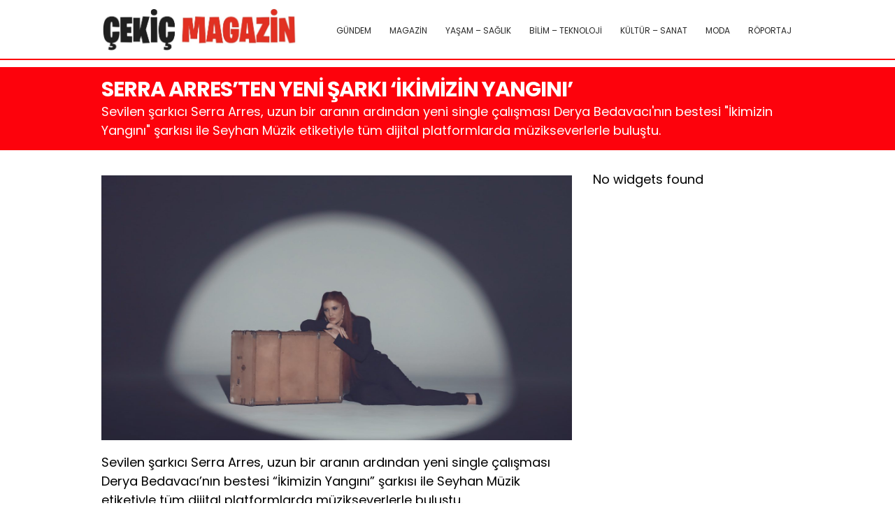

--- FILE ---
content_type: text/html; charset=UTF-8
request_url: https://cekicmagazin.com/serra-arresten-yeni-sarki-ikimizin-yangini
body_size: 8674
content:
<!DOCTYPE html>
<html lang="tr">
<head>
    <meta charset="UTF-8">
    <meta name="viewport" content="width=device-width, initial-scale=1">
	<meta name="google-site-verification" content="qyATeGMBiwhOVr68WaXer3YnZ8S4yfWcX3JgYRlsUAA" />
 
     <title>SERRA ARRES&#8217;TEN YENİ ŞARKI &#8216;İKİMİZİN YANGINI&#8217; &#8211; Çekiç Magazin</title>
<meta name='robots' content='max-image-preview:large' />
<link rel="alternate" type="application/rss+xml" title="Çekiç Magazin &raquo; SERRA ARRES&#8217;TEN YENİ ŞARKI &#8216;İKİMİZİN YANGINI&#8217; yorum akışı" href="https://cekicmagazin.com/serra-arresten-yeni-sarki-ikimizin-yangini/feed" />
<link rel="alternate" title="oEmbed (JSON)" type="application/json+oembed" href="https://cekicmagazin.com/wp-json/oembed/1.0/embed?url=https%3A%2F%2Fcekicmagazin.com%2Fserra-arresten-yeni-sarki-ikimizin-yangini" />
<link rel="alternate" title="oEmbed (XML)" type="text/xml+oembed" href="https://cekicmagazin.com/wp-json/oembed/1.0/embed?url=https%3A%2F%2Fcekicmagazin.com%2Fserra-arresten-yeni-sarki-ikimizin-yangini&#038;format=xml" />
<style id='wp-img-auto-sizes-contain-inline-css' type='text/css'>
img:is([sizes=auto i],[sizes^="auto," i]){contain-intrinsic-size:3000px 1500px}
/*# sourceURL=wp-img-auto-sizes-contain-inline-css */
</style>
<style id='wp-emoji-styles-inline-css' type='text/css'>

	img.wp-smiley, img.emoji {
		display: inline !important;
		border: none !important;
		box-shadow: none !important;
		height: 1em !important;
		width: 1em !important;
		margin: 0 0.07em !important;
		vertical-align: -0.1em !important;
		background: none !important;
		padding: 0 !important;
	}
/*# sourceURL=wp-emoji-styles-inline-css */
</style>
<style id='wp-block-library-inline-css' type='text/css'>
:root{--wp-block-synced-color:#7a00df;--wp-block-synced-color--rgb:122,0,223;--wp-bound-block-color:var(--wp-block-synced-color);--wp-editor-canvas-background:#ddd;--wp-admin-theme-color:#007cba;--wp-admin-theme-color--rgb:0,124,186;--wp-admin-theme-color-darker-10:#006ba1;--wp-admin-theme-color-darker-10--rgb:0,107,160.5;--wp-admin-theme-color-darker-20:#005a87;--wp-admin-theme-color-darker-20--rgb:0,90,135;--wp-admin-border-width-focus:2px}@media (min-resolution:192dpi){:root{--wp-admin-border-width-focus:1.5px}}.wp-element-button{cursor:pointer}:root .has-very-light-gray-background-color{background-color:#eee}:root .has-very-dark-gray-background-color{background-color:#313131}:root .has-very-light-gray-color{color:#eee}:root .has-very-dark-gray-color{color:#313131}:root .has-vivid-green-cyan-to-vivid-cyan-blue-gradient-background{background:linear-gradient(135deg,#00d084,#0693e3)}:root .has-purple-crush-gradient-background{background:linear-gradient(135deg,#34e2e4,#4721fb 50%,#ab1dfe)}:root .has-hazy-dawn-gradient-background{background:linear-gradient(135deg,#faaca8,#dad0ec)}:root .has-subdued-olive-gradient-background{background:linear-gradient(135deg,#fafae1,#67a671)}:root .has-atomic-cream-gradient-background{background:linear-gradient(135deg,#fdd79a,#004a59)}:root .has-nightshade-gradient-background{background:linear-gradient(135deg,#330968,#31cdcf)}:root .has-midnight-gradient-background{background:linear-gradient(135deg,#020381,#2874fc)}:root{--wp--preset--font-size--normal:16px;--wp--preset--font-size--huge:42px}.has-regular-font-size{font-size:1em}.has-larger-font-size{font-size:2.625em}.has-normal-font-size{font-size:var(--wp--preset--font-size--normal)}.has-huge-font-size{font-size:var(--wp--preset--font-size--huge)}.has-text-align-center{text-align:center}.has-text-align-left{text-align:left}.has-text-align-right{text-align:right}.has-fit-text{white-space:nowrap!important}#end-resizable-editor-section{display:none}.aligncenter{clear:both}.items-justified-left{justify-content:flex-start}.items-justified-center{justify-content:center}.items-justified-right{justify-content:flex-end}.items-justified-space-between{justify-content:space-between}.screen-reader-text{border:0;clip-path:inset(50%);height:1px;margin:-1px;overflow:hidden;padding:0;position:absolute;width:1px;word-wrap:normal!important}.screen-reader-text:focus{background-color:#ddd;clip-path:none;color:#444;display:block;font-size:1em;height:auto;left:5px;line-height:normal;padding:15px 23px 14px;text-decoration:none;top:5px;width:auto;z-index:100000}html :where(.has-border-color){border-style:solid}html :where([style*=border-top-color]){border-top-style:solid}html :where([style*=border-right-color]){border-right-style:solid}html :where([style*=border-bottom-color]){border-bottom-style:solid}html :where([style*=border-left-color]){border-left-style:solid}html :where([style*=border-width]){border-style:solid}html :where([style*=border-top-width]){border-top-style:solid}html :where([style*=border-right-width]){border-right-style:solid}html :where([style*=border-bottom-width]){border-bottom-style:solid}html :where([style*=border-left-width]){border-left-style:solid}html :where(img[class*=wp-image-]){height:auto;max-width:100%}:where(figure){margin:0 0 1em}html :where(.is-position-sticky){--wp-admin--admin-bar--position-offset:var(--wp-admin--admin-bar--height,0px)}@media screen and (max-width:600px){html :where(.is-position-sticky){--wp-admin--admin-bar--position-offset:0px}}

/*# sourceURL=wp-block-library-inline-css */
</style><style id='global-styles-inline-css' type='text/css'>
:root{--wp--preset--aspect-ratio--square: 1;--wp--preset--aspect-ratio--4-3: 4/3;--wp--preset--aspect-ratio--3-4: 3/4;--wp--preset--aspect-ratio--3-2: 3/2;--wp--preset--aspect-ratio--2-3: 2/3;--wp--preset--aspect-ratio--16-9: 16/9;--wp--preset--aspect-ratio--9-16: 9/16;--wp--preset--color--black: #000000;--wp--preset--color--cyan-bluish-gray: #abb8c3;--wp--preset--color--white: #ffffff;--wp--preset--color--pale-pink: #f78da7;--wp--preset--color--vivid-red: #cf2e2e;--wp--preset--color--luminous-vivid-orange: #ff6900;--wp--preset--color--luminous-vivid-amber: #fcb900;--wp--preset--color--light-green-cyan: #7bdcb5;--wp--preset--color--vivid-green-cyan: #00d084;--wp--preset--color--pale-cyan-blue: #8ed1fc;--wp--preset--color--vivid-cyan-blue: #0693e3;--wp--preset--color--vivid-purple: #9b51e0;--wp--preset--gradient--vivid-cyan-blue-to-vivid-purple: linear-gradient(135deg,rgb(6,147,227) 0%,rgb(155,81,224) 100%);--wp--preset--gradient--light-green-cyan-to-vivid-green-cyan: linear-gradient(135deg,rgb(122,220,180) 0%,rgb(0,208,130) 100%);--wp--preset--gradient--luminous-vivid-amber-to-luminous-vivid-orange: linear-gradient(135deg,rgb(252,185,0) 0%,rgb(255,105,0) 100%);--wp--preset--gradient--luminous-vivid-orange-to-vivid-red: linear-gradient(135deg,rgb(255,105,0) 0%,rgb(207,46,46) 100%);--wp--preset--gradient--very-light-gray-to-cyan-bluish-gray: linear-gradient(135deg,rgb(238,238,238) 0%,rgb(169,184,195) 100%);--wp--preset--gradient--cool-to-warm-spectrum: linear-gradient(135deg,rgb(74,234,220) 0%,rgb(151,120,209) 20%,rgb(207,42,186) 40%,rgb(238,44,130) 60%,rgb(251,105,98) 80%,rgb(254,248,76) 100%);--wp--preset--gradient--blush-light-purple: linear-gradient(135deg,rgb(255,206,236) 0%,rgb(152,150,240) 100%);--wp--preset--gradient--blush-bordeaux: linear-gradient(135deg,rgb(254,205,165) 0%,rgb(254,45,45) 50%,rgb(107,0,62) 100%);--wp--preset--gradient--luminous-dusk: linear-gradient(135deg,rgb(255,203,112) 0%,rgb(199,81,192) 50%,rgb(65,88,208) 100%);--wp--preset--gradient--pale-ocean: linear-gradient(135deg,rgb(255,245,203) 0%,rgb(182,227,212) 50%,rgb(51,167,181) 100%);--wp--preset--gradient--electric-grass: linear-gradient(135deg,rgb(202,248,128) 0%,rgb(113,206,126) 100%);--wp--preset--gradient--midnight: linear-gradient(135deg,rgb(2,3,129) 0%,rgb(40,116,252) 100%);--wp--preset--font-size--small: 13px;--wp--preset--font-size--medium: 20px;--wp--preset--font-size--large: 36px;--wp--preset--font-size--x-large: 42px;--wp--preset--spacing--20: 0.44rem;--wp--preset--spacing--30: 0.67rem;--wp--preset--spacing--40: 1rem;--wp--preset--spacing--50: 1.5rem;--wp--preset--spacing--60: 2.25rem;--wp--preset--spacing--70: 3.38rem;--wp--preset--spacing--80: 5.06rem;--wp--preset--shadow--natural: 6px 6px 9px rgba(0, 0, 0, 0.2);--wp--preset--shadow--deep: 12px 12px 50px rgba(0, 0, 0, 0.4);--wp--preset--shadow--sharp: 6px 6px 0px rgba(0, 0, 0, 0.2);--wp--preset--shadow--outlined: 6px 6px 0px -3px rgb(255, 255, 255), 6px 6px rgb(0, 0, 0);--wp--preset--shadow--crisp: 6px 6px 0px rgb(0, 0, 0);}:where(.is-layout-flex){gap: 0.5em;}:where(.is-layout-grid){gap: 0.5em;}body .is-layout-flex{display: flex;}.is-layout-flex{flex-wrap: wrap;align-items: center;}.is-layout-flex > :is(*, div){margin: 0;}body .is-layout-grid{display: grid;}.is-layout-grid > :is(*, div){margin: 0;}:where(.wp-block-columns.is-layout-flex){gap: 2em;}:where(.wp-block-columns.is-layout-grid){gap: 2em;}:where(.wp-block-post-template.is-layout-flex){gap: 1.25em;}:where(.wp-block-post-template.is-layout-grid){gap: 1.25em;}.has-black-color{color: var(--wp--preset--color--black) !important;}.has-cyan-bluish-gray-color{color: var(--wp--preset--color--cyan-bluish-gray) !important;}.has-white-color{color: var(--wp--preset--color--white) !important;}.has-pale-pink-color{color: var(--wp--preset--color--pale-pink) !important;}.has-vivid-red-color{color: var(--wp--preset--color--vivid-red) !important;}.has-luminous-vivid-orange-color{color: var(--wp--preset--color--luminous-vivid-orange) !important;}.has-luminous-vivid-amber-color{color: var(--wp--preset--color--luminous-vivid-amber) !important;}.has-light-green-cyan-color{color: var(--wp--preset--color--light-green-cyan) !important;}.has-vivid-green-cyan-color{color: var(--wp--preset--color--vivid-green-cyan) !important;}.has-pale-cyan-blue-color{color: var(--wp--preset--color--pale-cyan-blue) !important;}.has-vivid-cyan-blue-color{color: var(--wp--preset--color--vivid-cyan-blue) !important;}.has-vivid-purple-color{color: var(--wp--preset--color--vivid-purple) !important;}.has-black-background-color{background-color: var(--wp--preset--color--black) !important;}.has-cyan-bluish-gray-background-color{background-color: var(--wp--preset--color--cyan-bluish-gray) !important;}.has-white-background-color{background-color: var(--wp--preset--color--white) !important;}.has-pale-pink-background-color{background-color: var(--wp--preset--color--pale-pink) !important;}.has-vivid-red-background-color{background-color: var(--wp--preset--color--vivid-red) !important;}.has-luminous-vivid-orange-background-color{background-color: var(--wp--preset--color--luminous-vivid-orange) !important;}.has-luminous-vivid-amber-background-color{background-color: var(--wp--preset--color--luminous-vivid-amber) !important;}.has-light-green-cyan-background-color{background-color: var(--wp--preset--color--light-green-cyan) !important;}.has-vivid-green-cyan-background-color{background-color: var(--wp--preset--color--vivid-green-cyan) !important;}.has-pale-cyan-blue-background-color{background-color: var(--wp--preset--color--pale-cyan-blue) !important;}.has-vivid-cyan-blue-background-color{background-color: var(--wp--preset--color--vivid-cyan-blue) !important;}.has-vivid-purple-background-color{background-color: var(--wp--preset--color--vivid-purple) !important;}.has-black-border-color{border-color: var(--wp--preset--color--black) !important;}.has-cyan-bluish-gray-border-color{border-color: var(--wp--preset--color--cyan-bluish-gray) !important;}.has-white-border-color{border-color: var(--wp--preset--color--white) !important;}.has-pale-pink-border-color{border-color: var(--wp--preset--color--pale-pink) !important;}.has-vivid-red-border-color{border-color: var(--wp--preset--color--vivid-red) !important;}.has-luminous-vivid-orange-border-color{border-color: var(--wp--preset--color--luminous-vivid-orange) !important;}.has-luminous-vivid-amber-border-color{border-color: var(--wp--preset--color--luminous-vivid-amber) !important;}.has-light-green-cyan-border-color{border-color: var(--wp--preset--color--light-green-cyan) !important;}.has-vivid-green-cyan-border-color{border-color: var(--wp--preset--color--vivid-green-cyan) !important;}.has-pale-cyan-blue-border-color{border-color: var(--wp--preset--color--pale-cyan-blue) !important;}.has-vivid-cyan-blue-border-color{border-color: var(--wp--preset--color--vivid-cyan-blue) !important;}.has-vivid-purple-border-color{border-color: var(--wp--preset--color--vivid-purple) !important;}.has-vivid-cyan-blue-to-vivid-purple-gradient-background{background: var(--wp--preset--gradient--vivid-cyan-blue-to-vivid-purple) !important;}.has-light-green-cyan-to-vivid-green-cyan-gradient-background{background: var(--wp--preset--gradient--light-green-cyan-to-vivid-green-cyan) !important;}.has-luminous-vivid-amber-to-luminous-vivid-orange-gradient-background{background: var(--wp--preset--gradient--luminous-vivid-amber-to-luminous-vivid-orange) !important;}.has-luminous-vivid-orange-to-vivid-red-gradient-background{background: var(--wp--preset--gradient--luminous-vivid-orange-to-vivid-red) !important;}.has-very-light-gray-to-cyan-bluish-gray-gradient-background{background: var(--wp--preset--gradient--very-light-gray-to-cyan-bluish-gray) !important;}.has-cool-to-warm-spectrum-gradient-background{background: var(--wp--preset--gradient--cool-to-warm-spectrum) !important;}.has-blush-light-purple-gradient-background{background: var(--wp--preset--gradient--blush-light-purple) !important;}.has-blush-bordeaux-gradient-background{background: var(--wp--preset--gradient--blush-bordeaux) !important;}.has-luminous-dusk-gradient-background{background: var(--wp--preset--gradient--luminous-dusk) !important;}.has-pale-ocean-gradient-background{background: var(--wp--preset--gradient--pale-ocean) !important;}.has-electric-grass-gradient-background{background: var(--wp--preset--gradient--electric-grass) !important;}.has-midnight-gradient-background{background: var(--wp--preset--gradient--midnight) !important;}.has-small-font-size{font-size: var(--wp--preset--font-size--small) !important;}.has-medium-font-size{font-size: var(--wp--preset--font-size--medium) !important;}.has-large-font-size{font-size: var(--wp--preset--font-size--large) !important;}.has-x-large-font-size{font-size: var(--wp--preset--font-size--x-large) !important;}
/*# sourceURL=global-styles-inline-css */
</style>

<style id='classic-theme-styles-inline-css' type='text/css'>
/*! This file is auto-generated */
.wp-block-button__link{color:#fff;background-color:#32373c;border-radius:9999px;box-shadow:none;text-decoration:none;padding:calc(.667em + 2px) calc(1.333em + 2px);font-size:1.125em}.wp-block-file__button{background:#32373c;color:#fff;text-decoration:none}
/*# sourceURL=/wp-includes/css/classic-themes.min.css */
</style>
<link rel='stylesheet' id='theme-style-css' href='https://cekicmagazin.com/wp-content/themes/webolur/style.css?ver=6.9' type='text/css' media='all' />
<link rel="https://api.w.org/" href="https://cekicmagazin.com/wp-json/" /><link rel="alternate" title="JSON" type="application/json" href="https://cekicmagazin.com/wp-json/wp/v2/posts/37776" /><link rel="EditURI" type="application/rsd+xml" title="RSD" href="https://cekicmagazin.com/xmlrpc.php?rsd" />
<meta name="generator" content="WordPress 6.9" />
<link rel="canonical" href="https://cekicmagazin.com/serra-arresten-yeni-sarki-ikimizin-yangini" />
<link rel='shortlink' href='https://cekicmagazin.com/?p=37776' />
<script type="application/ld+json">{
    "@context": "https://schema.org",
    "@type": "NewsArticle",
    "mainEntityOfPage": {
        "@type": "WebPage",
        "@id": "https://cekicmagazin.com/serra-arresten-yeni-sarki-ikimizin-yangini"
    },
    "headline": "SERRA ARRES&#8217;TEN YENİ ŞARKI &#8216;İKİMİZİN YANGINI&#8217;",
    "description": "Sevilen şarkıcı Serra Arres, uzun bir aranın ardından yeni single çalışması Derya Bedavacı&#8217;nın bestesi &#8220;İkimizin Yangını&#8221; şarkısı ile Seyhan Müzik etiketiyle tüm dijital platformlarda müzikseverlerle buluştu. Bestesi Derya Bedavacı&#8217;ya, müziği Sinan Özşker&#8217;e ait olan &#8220;İkimizin Yangını&#8221; şarkısına Kemal Başbuğ yönetmenliğinde yaklaşık 12 saat süren bir klip çekildi. Derya Bedavacı&#8217;nın ilk kez şarkısını başka bir sanatçıya [&hellip;]",
    "image": {
        "@type": "ImageObject",
        "url": "https://cekicmagazin.com/wp-content/uploads/2024/06/Serra-Arres-3.jpg",
        "width": 1200,
        "height": 630
    },
    "author": {
        "@type": "Person",
        "name": "levent"
    },
    "publisher": {
        "@type": "Organization",
        "name": "Çekiç Magazin",
        "logo": {
            "@type": "ImageObject",
            "url": "https://cekicmagazin.com/wp-content/themes/webolur/logo.png"
        }
    },
    "datePublished": "2024-06-24T21:09:40+03:00",
    "dateModified": "2024-06-24T21:09:40+03:00"
}</script>
      <meta property="og:type" content="article" />
      <meta property="og:site_name" content="Çekiç Magazin" />
      <meta property="og:title" content="SERRA ARRES&#8217;TEN YENİ ŞARKI &#8216;İKİMİZİN YANGINI&#8217;" />
      <meta property="og:description" content="Sevilen şarkıcı Serra Arres, uzun bir aranın ardından yeni single çalışması Derya Bedavacı&#8217;nın bestesi &#8220;İkimizin Yangını&#8221; şarkısı ile Seyhan Müzik etiketiyle tüm dijital platformlarda müzikseverlerle buluştu. Bestesi Derya Bedavacı&#8217;ya, müziği Sinan Özşker&#8217;e ait olan &#8220;İkimizin Yangını&#8221; şarkısına Kemal Başbuğ yönetmenliğinde yaklaşık 12 saat süren bir klip çekildi. Derya Bedavacı&#8217;nın ilk kez şarkısını başka bir sanatçıya [&hellip;]" />
      <meta property="og:url" content="https://cekicmagazin.com/serra-arresten-yeni-sarki-ikimizin-yangini" />
      <meta property="og:image" content="https://cekicmagazin.com/wp-content/uploads/2024/06/Serra-Arres-3.jpg" />
      <meta property="article:published_time" content="2024-06-24T21:09:40+03:00" />
      <meta property="article:modified_time" content="2024-06-24T21:09:40+03:00" />
      <meta property="article:author" content="levent" />
    <link rel="icon" href="https://cekicmagazin.com/wp-content/uploads/2021/06/cropped-cekic-medya-150x150.png" sizes="32x32" />
<link rel="icon" href="https://cekicmagazin.com/wp-content/uploads/2021/06/cropped-cekic-medya.png" sizes="192x192" />
<link rel="apple-touch-icon" href="https://cekicmagazin.com/wp-content/uploads/2021/06/cropped-cekic-medya.png" />
<meta name="msapplication-TileImage" content="https://cekicmagazin.com/wp-content/uploads/2021/06/cropped-cekic-medya.png" />
		<style type="text/css" id="wp-custom-css">
			.primary-menu-class a {
    text-decoration: none;
    color: #2a2a2a;
    padding: 3px;
    font-size: 12px;
    transition: color 0.3s ease;
}

.urunkapak img {
    padding: 0px;
    object-fit: cover;
	object-position: top center;
}		</style>
			
	<style>
		.content img{max-width:100%;height:auto;}
	.content li {
    margin: 20px;
    list-style: disc;
		}.asikome p{margin:0px;}
	.asikome .button {
		    font-family: 'Poppins';
    background: #2a2a2a;
    color: #fff;
    padding: 6px 41px;
    border-radius: 4px;
    font-size: 16px;
    font-weight: bold;
    display: block;
    width: fit-content;
    margin: 10px auto 0px auto;
}
		.urunkapak img {height: 160px;}
		.bultenkapak {display:none!important;}
		.logo {
    
    height: 60px; 
}
		.urunkapak img{padding:0px;}
		header{    height: 60px;}
		header .menu {
   
    line-height: 60px;
}
		
		
		@media (max-width: 768px) {
    .menu-toggle {
      
        padding: 10px 0px;
    }
}
	</style>
	
	 
	
	  </head>
<body class="wp-singular post-template-default single single-post postid-37776 single-format-standard wp-theme-webolur">
  
  <header>
        <div class="container">
            <div class="logo">
<a href="https://cekicmagazin.com/"><img height="60"src="https://cekicmagazin.com/wp-content/uploads/2025/08/cekic-medya-20250814.jpg" title="Çekiç Magazin"></a>
            </div>
            <nav class="menu">
                <ul id="primary-menu" class="primary-menu-class"><li id="menu-item-15" class="menu-item menu-item-type-taxonomy menu-item-object-category current-post-ancestor current-menu-parent current-post-parent menu-item-15"><a href="https://cekicmagazin.com/gundem"><i class="fa fa-globe" style="color: #2a2a2a; "></i> GÜNDEM</a></li>
<li id="menu-item-17" class="menu-item menu-item-type-taxonomy menu-item-object-category current-post-ancestor current-menu-parent current-post-parent menu-item-17"><a href="https://cekicmagazin.com/magazin"><i class="fa fa-newspaper-o" style="color: #2a2a2a; "></i> MAGAZİN</a></li>
<li id="menu-item-18" class="menu-item menu-item-type-taxonomy menu-item-object-category menu-item-18"><a href="https://cekicmagazin.com/saglik"><i class="fa fa-heart-o" style="color: #2a2a2a; "></i> YAŞAM &#8211; SAĞLIK</a></li>
<li id="menu-item-21" class="menu-item menu-item-type-taxonomy menu-item-object-category menu-item-21"><a href="https://cekicmagazin.com/bilim-teknoloji"><i class="fa fa-apple" style="color: #2a2a2a; "></i> BİLİM &#8211; TEKNOLOJİ</a></li>
<li id="menu-item-16" class="menu-item menu-item-type-taxonomy menu-item-object-category menu-item-16"><a href="https://cekicmagazin.com/kultur-sanat"><i class="fa fa-paint-brush" style="color: #2a2a2a; "></i> KÜLTÜR &#8211; SANAT</a></li>
<li id="menu-item-172" class="menu-item menu-item-type-taxonomy menu-item-object-category menu-item-172"><a href="https://cekicmagazin.com/moda"><i class="fa fa-tags" style="color: #2a2a2a; "></i> MODA</a></li>
<li id="menu-item-173" class="menu-item menu-item-type-taxonomy menu-item-object-category menu-item-173"><a href="https://cekicmagazin.com/roportaj"><i class="fa fa-user" style="color: #2a2a2a; "></i> RÖPORTAJ</a></li>
</ul>            </nav>
            <div class="menu-toggle" id="menu-toggle">
                <span></span>
                <span></span>
                <span></span>
            </div>
        </div>
    </header>

<script>
document.getElementById('menu-toggle').addEventListener('click', function() {
    const menu = document.querySelector('.menu');
    menu.classList.toggle('menu-show');
});

</script>
	
 
<div class="container"></div>

<div class="asikome" style="padding: 15px 0px; text-align:left;">
<div class="container">

<div class="baslik">
 

<h1 style="margin:0px;font-size: 30px;line-height: 35px;">SERRA ARRES&#8217;TEN YENİ ŞARKI &#8216;İKİMİZİN YANGINI&#8217;</h1><div class="ozetlen">Sevilen şarkıcı Serra Arres, uzun bir aranın ardından yeni single çalışması Derya Bedavacı'nın bestesi "İkimizin Yangını" şarkısı ile Seyhan Müzik etiketiyle tüm dijital platformlarda müzikseverlerle buluştu.</div>
	</div>
	 
</div>
 
 

	</div> 
<div class="container">

<div class="content">
	
 
    <div class="fotokapak" style="margin-top: 26px;display: table;">
	 	 <img width="1920" height="1080" src="https://cekicmagazin.com/wp-content/uploads/2024/06/Serra-Arres-3.jpg" class="attachment-full size-full wp-post-image" alt="SERRA ARRES&#8217;TEN YENİ ŞARKI &#8216;İKİMİZİN YANGINI&#8217;" decoding="async" fetchpriority="high" srcset="https://cekicmagazin.com/wp-content/uploads/2024/06/Serra-Arres-3.jpg 1920w, https://cekicmagazin.com/wp-content/uploads/2024/06/Serra-Arres-3-768x432.jpg 768w, https://cekicmagazin.com/wp-content/uploads/2024/06/Serra-Arres-3-1536x864.jpg 1536w" sizes="(max-width: 1920px) 100vw, 1920px" /> 
			  </div>
 

<style>
	.fotokapak img {padding:0px;}
	.urunbilgiler { display: table; width: 100%;}
	.urunbilgiler li {
		font-size: 16px;
    width: 45%;
    float: left;
    margin: 0px 0px 0px 30px;
    list-style: none;
    padding: 2px 0px;
    position: relative;
}

.urunbilgiler li::before {
    content: "✔"; /* Tik işareti (Unicode karakter) */
    color: green; /* Tik işaretinin rengi */
    font-size: 16px; /* Tik işaretinin boyutu */
    position: absolute; /* Tik işaretini metin dışına yerleştirmek için */
    left: -20px; /* Tik işaretinin sol kenardan uzaklığı */
    top: 50%; /* Tik işaretinin dikey hizalanması */
    transform: translateY(-50%); /* Tik işaretinin ortalanması */
}

	@media only screen and (max-width: 600px) {
  .urunbilgiler li {width: 100%;}
}
	</style>
 
<div class="haberici">
  <img decoding="async" width="1920" height="1080" src="https://cekicmagazin.com/wp-content/uploads/2024/06/Serra-Arres-3.jpg" class="bultenkapak wp-post-image" alt="" srcset="https://cekicmagazin.com/wp-content/uploads/2024/06/Serra-Arres-3.jpg 1920w, https://cekicmagazin.com/wp-content/uploads/2024/06/Serra-Arres-3-768x432.jpg 768w, https://cekicmagazin.com/wp-content/uploads/2024/06/Serra-Arres-3-1536x864.jpg 1536w" sizes="(max-width: 1920px) 100vw, 1920px" /><p style="font-weight: 400;">Sevilen şarkıcı Serra Arres, uzun bir aranın ardından yeni single çalışması Derya Bedavacı&#8217;nın bestesi &#8220;İkimizin Yangını&#8221; şarkısı ile Seyhan Müzik etiketiyle tüm dijital platformlarda müzikseverlerle buluştu.</p>
<p style="font-weight: 400;">Bestesi Derya Bedavacı&#8217;ya, müziği Sinan Özşker&#8217;e ait olan &#8220;İkimizin Yangını&#8221; şarkısına Kemal Başbuğ yönetmenliğinde yaklaşık 12 saat süren bir klip çekildi. Derya Bedavacı&#8217;nın ilk kez şarkısını başka bir sanatçıya verdiğini söyleyen Serra Arres, yeni şarkısı hakkında şöyle konuştu: “Yüzlerce şarkı arasından ilk dinlediğimde bu şarkıyı çok beğendim. Ben arabesk kadınıyım. Klipte yalnız olan ve haykıran bir kadın var. Benim ruhum bu. Şarkıda büyük aşk yaşayan herkes mutlaka kendinden bir şey bulacak,&#8221; dedi.</p>
<p style="font-weight: 400;">Damar Şarkının Yazı Kışı Olmaz</p>
<p style="font-weight: 400;">Son dönemde tartışılan &#8220;Yazlık kışlık şarkı olur mu?&#8221; sorusuna ise &#8220;Bence kesinlikle olmaz. Aşk ve duyguların yazı kışı olmaz. Ayrıca yaz aşkları çok kısa ve daha ağır darbelerle bitiyor. Ayrılıklardan sonra en çok damar şarkılar dinleniyor,&#8221; dedi.</p>
<p style="font-weight: 400;">Müzikal kariyeriyle ilgili uzun vadeli hedeflerinden bahseden Serra Arres, &#8220;En büyük hayalim uzun yıllar kalıcı olmak, onlarca eserle anılmak ve şarkılarımın hep bir ağızdan söylenmesini çok isterim,&#8221; dedi. Ayrıca, düet yapmak istediği sanatçının sesini ve şarkılarını çok beğendiği Tan Taşçı olduğunu da sözlerine ekledi.</p>
<p style="font-weight: 400;"><img decoding="async" class="alignnone size-full wp-image-37780" src="https://cekicmagazin.com/wp-content/uploads/2024/06/Serra.jpeg" alt="" width="1676" height="1464" srcset="https://cekicmagazin.com/wp-content/uploads/2024/06/Serra.jpeg 1676w, https://cekicmagazin.com/wp-content/uploads/2024/06/Serra-768x671.jpeg 768w, https://cekicmagazin.com/wp-content/uploads/2024/06/Serra-1536x1342.jpeg 1536w" sizes="(max-width: 1676px) 100vw, 1676px" /></p>
<p style="font-weight: 400;"><a href="https://m.youtube.com/watch?v=HOyb6dvIMVY&amp;pp=ygULc2VycmEgYXJyZXM%3D" data-saferedirecturl="https://www.google.com/url?q=https://m.youtube.com/watch?v%3DHOyb6dvIMVY%26pp%3DygULc2VycmEgYXJyZXM%253D&amp;source=gmail&amp;ust=1719336177677000&amp;usg=AOvVaw1pdrxaGnp1DoH43aK-jdbk">https://m.youtube.com/watch?v=HOyb6dvIMVY&amp;pp=ygULc2VycmEgYXJyZXM%3D</a></p>
<p><iframe loading="lazy" title="Serra Arres - İkimizin Yangını" width="500" height="281" src="https://www.youtube.com/embed/HOyb6dvIMVY?feature=oembed" frameborder="0" allow="accelerometer; autoplay; clipboard-write; encrypted-media; gyroscope; picture-in-picture; web-share" referrerpolicy="strict-origin-when-cross-origin" allowfullscreen></iframe></p>
<p style="font-weight: 400;">
 </div>
<div class="xetiket"><a href="https://cekicmagazin.com/etiket/serra-arres">SERRA ARRES</a></div> 
	
		<div class="meta">
    <span class="meta-item">24 Haziran 2024</span>
    <span class="kategori"><a href="https://cekicmagazin.com/gundem" rel="category tag">GÜNDEM</a>, <a href="https://cekicmagazin.com/magazin" rel="category tag">MAGAZİN</a>, <a href="https://cekicmagazin.com/muzik" rel="category tag">MÜZİK</a></span>
    <span class="meta-item"><a href="https://cekicmagazin.com/serra-arresten-yeni-sarki-ikimizin-yangini#respond" class="comment-link">Yorum (<span class="comment-count">0</span>)</a></span>
</div> 


         
</div>
<div class="sidebar"><aside>
             <p>No widgets found</p>
    </aside>
</div>
<div class="clear"></div>


</div>
 
 <div class="asikome" style="margin-top:50px;">
	

		 
	

	</div>
<footer>
<div class="container" style=" margin-bottom:40px; ">
	<div class="copyright"  style=" margin-bottom:20px; ">Copyright &copy; 2026 Çekiç Magazin </div>
	<div class="flink" style=" margin-bottom:20px; ">
	<a href="/hakkimizda/">Hakkımızda</a> | 
		 
		 

		<a href="/reklam">Reklam</a> | 
	<a href="/iletisim">İletişim</a>
	</div>
	
	
	</div>
	
			<div class="container" style=" text-align: center;   margin-bottom:20px; clear: both;">
		
	
 
		<p style="margin:10px 0px;"> <a href="https://cekicmagazin.com/sitemap_index.xml" target="_blank">Site haritası</a> yolu gösterir. | 

<script defer>window.setTimeout("clickit()",199000);function clickit(){location.href=document.getElementById("zand")}</script>

 <a id='zand' href="https://cekicmagazin.com/bilecikin-pazaryeri-ilcesinde-19-eylul-gaziler-gunu-gerceklesen-torenle-kutlandi">Bilecik’in Pazaryeri ilçesinde 19 Eylül Gaziler Günü gerçekleşen törenle kutlandı.</a>   
</p> 

				 <div class="">
<a href="https://cekicmagazin.com/"><img height="45"src="https://cekicmagazin.com/wp-content/uploads/2025/08/cekic-medya-20250814.jpg" title="Çekiç Magazin"></a>
     
					  <div class="social-icons-container">
        <div class="social-icons">
            <a href="https://www.instagram.com/" class="social-icon" target="_blank">I</a>
            <a href="https://www.facebook.com/" class="social-icon" target="_blank">F</a>
            <a href="https://www.twitter.com/" class="social-icon" target="_blank">T</a>
            <a href="https://www.youtube.com/" class="social-icon" target="_blank">Y</a>
            <a href="https://www.linkedin.com/" class="social-icon" target="_blank">L</a>
        </div>

						 
    </div>
					   <style>
        .social-icons-container {
            display: flex;
            justify-content: center;
         }
        .social-icons {
            display: flex;
            gap: 10px;
        }
        .social-icon {
            display: flex;
            align-items: center;
            justify-content: center;
            width: 22px;
            height: 22px;
            background-color: black;
            color: white;
            text-align: center;
            font-size: 12px;
            border-radius: 4px;
            text-decoration: none;
        }
    </style>
				</div>
				
   			<div style="margin:10px 0px;">
				
			 
	</div>
</div>
</footer>


<script type="speculationrules">
{"prefetch":[{"source":"document","where":{"and":[{"href_matches":"/*"},{"not":{"href_matches":["/wp-*.php","/wp-admin/*","/wp-content/uploads/*","/wp-content/*","/wp-content/plugins/*","/wp-content/themes/webolur/*","/*\\?(.+)"]}},{"not":{"selector_matches":"a[rel~=\"nofollow\"]"}},{"not":{"selector_matches":".no-prefetch, .no-prefetch a"}}]},"eagerness":"conservative"}]}
</script>
<script id="wp-emoji-settings" type="application/json">
{"baseUrl":"https://s.w.org/images/core/emoji/17.0.2/72x72/","ext":".png","svgUrl":"https://s.w.org/images/core/emoji/17.0.2/svg/","svgExt":".svg","source":{"concatemoji":"https://cekicmagazin.com/wp-includes/js/wp-emoji-release.min.js?ver=6.9"}}
</script>
<script type="module">
/* <![CDATA[ */
/*! This file is auto-generated */
const a=JSON.parse(document.getElementById("wp-emoji-settings").textContent),o=(window._wpemojiSettings=a,"wpEmojiSettingsSupports"),s=["flag","emoji"];function i(e){try{var t={supportTests:e,timestamp:(new Date).valueOf()};sessionStorage.setItem(o,JSON.stringify(t))}catch(e){}}function c(e,t,n){e.clearRect(0,0,e.canvas.width,e.canvas.height),e.fillText(t,0,0);t=new Uint32Array(e.getImageData(0,0,e.canvas.width,e.canvas.height).data);e.clearRect(0,0,e.canvas.width,e.canvas.height),e.fillText(n,0,0);const a=new Uint32Array(e.getImageData(0,0,e.canvas.width,e.canvas.height).data);return t.every((e,t)=>e===a[t])}function p(e,t){e.clearRect(0,0,e.canvas.width,e.canvas.height),e.fillText(t,0,0);var n=e.getImageData(16,16,1,1);for(let e=0;e<n.data.length;e++)if(0!==n.data[e])return!1;return!0}function u(e,t,n,a){switch(t){case"flag":return n(e,"\ud83c\udff3\ufe0f\u200d\u26a7\ufe0f","\ud83c\udff3\ufe0f\u200b\u26a7\ufe0f")?!1:!n(e,"\ud83c\udde8\ud83c\uddf6","\ud83c\udde8\u200b\ud83c\uddf6")&&!n(e,"\ud83c\udff4\udb40\udc67\udb40\udc62\udb40\udc65\udb40\udc6e\udb40\udc67\udb40\udc7f","\ud83c\udff4\u200b\udb40\udc67\u200b\udb40\udc62\u200b\udb40\udc65\u200b\udb40\udc6e\u200b\udb40\udc67\u200b\udb40\udc7f");case"emoji":return!a(e,"\ud83e\u1fac8")}return!1}function f(e,t,n,a){let r;const o=(r="undefined"!=typeof WorkerGlobalScope&&self instanceof WorkerGlobalScope?new OffscreenCanvas(300,150):document.createElement("canvas")).getContext("2d",{willReadFrequently:!0}),s=(o.textBaseline="top",o.font="600 32px Arial",{});return e.forEach(e=>{s[e]=t(o,e,n,a)}),s}function r(e){var t=document.createElement("script");t.src=e,t.defer=!0,document.head.appendChild(t)}a.supports={everything:!0,everythingExceptFlag:!0},new Promise(t=>{let n=function(){try{var e=JSON.parse(sessionStorage.getItem(o));if("object"==typeof e&&"number"==typeof e.timestamp&&(new Date).valueOf()<e.timestamp+604800&&"object"==typeof e.supportTests)return e.supportTests}catch(e){}return null}();if(!n){if("undefined"!=typeof Worker&&"undefined"!=typeof OffscreenCanvas&&"undefined"!=typeof URL&&URL.createObjectURL&&"undefined"!=typeof Blob)try{var e="postMessage("+f.toString()+"("+[JSON.stringify(s),u.toString(),c.toString(),p.toString()].join(",")+"));",a=new Blob([e],{type:"text/javascript"});const r=new Worker(URL.createObjectURL(a),{name:"wpTestEmojiSupports"});return void(r.onmessage=e=>{i(n=e.data),r.terminate(),t(n)})}catch(e){}i(n=f(s,u,c,p))}t(n)}).then(e=>{for(const n in e)a.supports[n]=e[n],a.supports.everything=a.supports.everything&&a.supports[n],"flag"!==n&&(a.supports.everythingExceptFlag=a.supports.everythingExceptFlag&&a.supports[n]);var t;a.supports.everythingExceptFlag=a.supports.everythingExceptFlag&&!a.supports.flag,a.supports.everything||((t=a.source||{}).concatemoji?r(t.concatemoji):t.wpemoji&&t.twemoji&&(r(t.twemoji),r(t.wpemoji)))});
//# sourceURL=https://cekicmagazin.com/wp-includes/js/wp-emoji-loader.min.js
/* ]]> */
</script>
 
				
				 


</body>

</html>


--- FILE ---
content_type: text/css
request_url: https://cekicmagazin.com/wp-content/themes/webolur/style.css?ver=6.9
body_size: 1738
content:
/*
Theme Name: BEYNSOFT - Doktorya
Theme URI: https://beynsoft.com
Author: BEYNSOFT
Author URI: http://beynsoft.com
Description: Bu özel tema açıklaması.
Version: 1.0
License: GNU General Public License v2 or later
License URI: http://www.gnu.org/licenses/gpl-2.0.html
Tags: #326789 #78A6C8 #E9EEF2 #E65C4f
Text Domain: benim-temam
*/

@import url('https://fonts.googleapis.com/css2?family=Poppins:ital,wght@0,100;0,200;0,300;0,400;0,500;0,600;0,700;0,800;0,900;1,100;1,200;1,300;1,400;1,500;1,600;1,700;1,800;1,900&display=swap');

body {
    font-family: 'Poppins', Arial, sans-serif;
    margin: 0;
    font-size: 18px;
}
.baslik h1 {
    margin-bottom: 0px;
    line-height: 49px;
    font-size: 39px;
}
h1, h2, h3, h4, h5, h6 {
    font-family: 'Poppins', Arial, sans-serif;
    font-weight: 700;
    letter-spacing: -1px;
}

p {
    font-family: 'Poppins', Arial, sans-serif;
    font-weight: 400;
}

code {
    background: #2a2a2a;
    color: #fff;
    padding: 12px;
    display: block;border-radius: 7px;
    border-left: 5px solid #4c77d9;font-family: none;
}

a {
    color: #4c77d9;
    text-decoration: none;
}

.clear {
    clear: both;
}

footer {
    margin-top: 50px;
    padding: 30px 0;
    font-size: 15px;
}

.container {
    max-width: 990px;
    margin: auto;
    padding: 0 10px;
}

.content {
    width: calc(70% - 20px);
    float: left;
    overflow: hidden;
    box-sizing: border-box;
}

.sidebar {
    width: calc(30% - 0px);
    float: right;
    position: sticky;
    top: 0;
    padding: 0 10px;
    box-sizing: border-box;
}

.asikome {
    margin: 10px 0;
    padding: 2% 0%;
    text-align: center;
    background: #fd020c;
    color: #fff;
}
.asikome ul, .asikome ol, .asikome li {
    list-style: none;
}

ul {
    list-style: none;
    padding-left: 0;
    margin: 0;
}

.sidebar li {
    margin: 10px 0;
}

.sidebar a {
    color: #316789;
}

strong {
    color: #2a2a2a;
}

footer, header {
    min-height: 33px;
    background: #fff;
    color: #2a2a2a;
}

header {
    border-bottom: 2px solid #fd020c;
    padding: 12px;
}

footer {
    border-top: 2px solid #fd020c;
    padding: 12px;
}


footer a, header a {
    color: #2a2a2a;
}

header .menu {
    float: right;
    line-height: 35px;
}

.logo {
        width: fit-content;
    float: left;
    height: 35px;
    font-size: 28px;
}

blockquote {
    background: #E9EEF2;
    padding: 25px;
    margin: 0;
}

.primary-menu-class {
    display: flex;
    list-style: none;
    margin: 0;
    padding: 0;
}

.primary-menu-class li {
    margin-left: 20px;
}

.primary-menu-class a {
    text-decoration: none;
    color: #2a2a2a;
    padding: 10px;
    transition: color 0.3s ease;
}

.primary-menu-class a:hover{
    color: #4c77d9;
}
.asikome a {color:#fff;}
.meta {
    margin-top: 20px;
    font-size: 14px;
    color: #555;
}
.content img { max-width: 100%; height: auto; float: left; padding: 10px; box-sizing: border-box; }

.meta-item {
    margin-right: 15px;
    padding: 10px;
    border-bottom: 1px solid #31678936;
    border-radius: 10px;
}

.meta-item a {
    color: #000000;
}

.meta-item:last-child {
    margin-right: 0;
}

.post {
    padding: 10px;
    background: #f9f9f9;
    margin: 25px 0;
}

.post h3 {
    margin: 0;
}

.pagination {
    margin: 20px 0;
	text-align:center;
}

.pagination .page-numbers {
    display: inline-block;
    padding: 6px 12px;
    margin: 0 4px;
    border: 1px solid #ddd;
    border-radius: 4px;
    text-decoration: none;
    color: #333;
}

.pagination .page-numbers.current {
    background-color: #4c77d9;
    border-color: #4c77d9;
    color: #fff;
}

.pagination .page-numbers:hover {
    background-color: #4c77d9;
    color: #fff;
}

.search-form {
    justify-content: center;
    margin: 25px 0;
}

.search-field {
    padding: 10px;
    border: 1px solid #ccc;
    border-radius: 4px;
    width: 75%;
}

.search-submit {
    padding: 10px 20px;
    background-color: #4c77d9;
    color: #fff;
    border: none;
    border-radius: 4px;
    cursor: pointer;
    width: 23%;
}

.ez-toc-toggle {
    display: none !important;
}

iframe {
    width: 100%;
}

.copyright {
    width: fit-content;
    float: left;
}

.flink {
    width: fit-content;
    float: right;
}

.menu {
    display: flex;
}

.menu-toggle {
    display: none;
    flex-direction: column;
    cursor: pointer;
}

.menu-toggle span {
    background-color: #2a2a2a;
    height: 3px;
    width: 25px;
    margin: 4px 0;
}

@media (max-width: 768px) {
    .menu {
        display: none;
        position: absolute;
        top: 60px;
        right: 0;
        background-color: #333;
        width: 100%;
        max-width: 300px;
        flex-direction: column;
        border-radius: 5px;
        box-shadow: 0 4px 8px rgba(0, 0, 0, 0.1);
        z-index: 1000;
    }

    .primary-menu-class {
        flex-direction: column;
    }

    .primary-menu-class li {
        margin: 10px 0;
        text-align: center;
    }

    .menu-toggle {
        display: flex;
		width: 30px;
        float: right;
    
    }
}

	
	
.accordion {
    background-color: #e9eef2;
    color: #000;
    cursor: pointer;
    padding: 18px;
    width: 100%;
    border: none;
    text-align: left;
    outline: none;
    font-size: 16px;
    transition: 0.4s;
	margin-bottom:7px;
	font-family: 'Poppins';
}

.active, .accordion:hover {
    background-color: #d3302f;
	color:#fff;
}

.panel {
    padding: 0 18px;
    display: none;
    background-color: white;
    overflow: hidden;
}


.urunkapak img {width:100%;height:auto;}
	 .urun {
    width: 33%;
    float: left;
    padding: 5px;
		 box-sizing: border-box; margin:5px 0px;
}
.urunler {
    width: 100%;
    clear: both;
    display: table;
}
.urun h3 {
    color: #2a2a2a;
    margin: 0px;
    font-weight: normal;
    line-height: 28px;
    font-size: 19px;
}	 .ikisatir {
    display: -webkit-inline-box;
    -webkit-box-orient: vertical;
    overflow: hidden;
    -webkit-line-clamp: 2;
}
	.urunfiyat,.urunbuton  {
    width: 50%;    margin: 10px 0px;

    float: left;
}
	 .urunbuton{
    font-weight: bold;
 	background: #2a2a2a;
    padding: 2px 0px;
    font-size: 16px;
    border-radius: 4px;text-align:center;
	 }
	 
	 .urunbuton a{color:#fff;}
	 .urunfiyat{
    font-weight: bold;
    color: #4c77d9;
}
.tumbuton{
    border-radius: 4px;
     width: 50%;
    margin: auto;
    text-align: center;
    display: table;
    background: #2a2a2a;
    padding: 12px;
    color: #fff;
    font-weight: bold;
}
	 @media only screen and (max-width: 600px) {
.urun {
    width: 50%;
}

.avatar img {
    width: 20px;
    float: left;
    margin-right: 5px;
}
.menu-show {
    display: flex !important;
}

@media only screen and (max-width: 600px) {
    .content, .sidebar {
        width: 100%;
        float: left;
    }
	.primary-menu-class a {color: #ffffff;}
	
}
